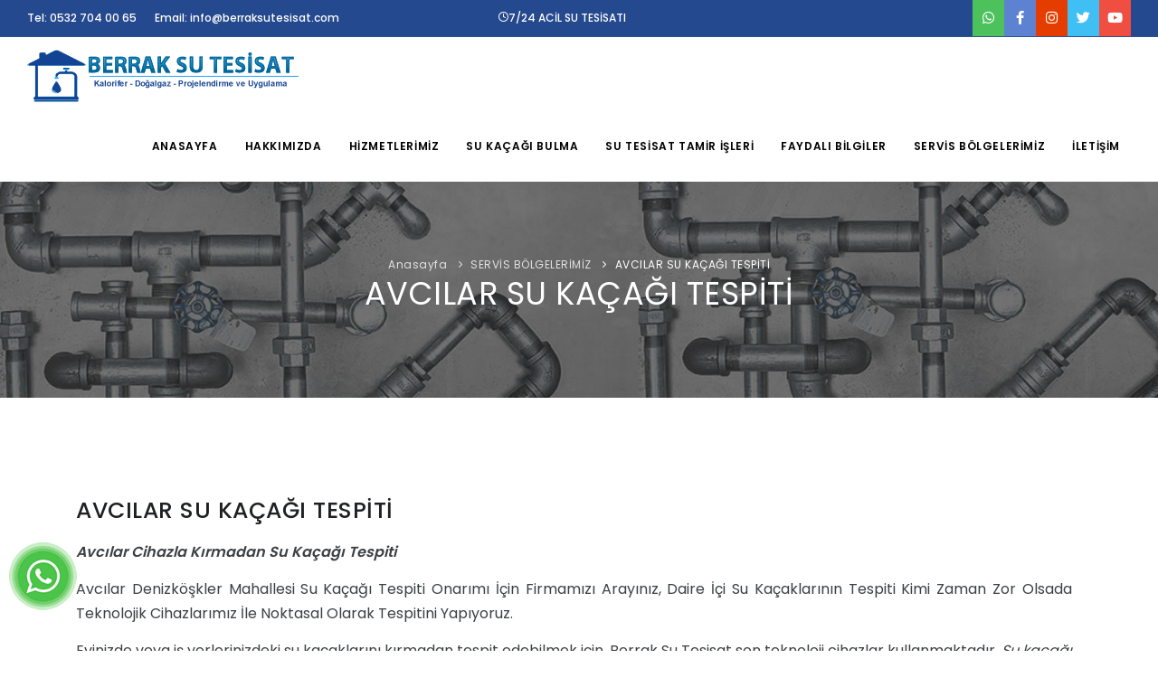

--- FILE ---
content_type: text/html; charset=UTF-8
request_url: https://berraksutesisat.com/kategori-134-AVCILAR_SU_KACAGI_TESPITI.html
body_size: 6597
content:
<!DOCTYPE html>
<html lang="en">

<head>
    <meta name="viewport" content="width=device-width, initial-scale=1" />
    <meta http-equiv="content-type" content="text/html; charset=utf-8" />
<meta http-equiv="Content-Type" content="text/html; charset=utf-8" />
<meta http-equiv="Content-Type" content="text/html; charset=utf-8" />
<title>AVCILAR SU KAÇAĞI TESPİTİ | Su Kaçağı Tespiti | Tıkanıklık Açma | Petek Temizleme Berrak 0532 704 00 65 Kombi Bakım Onarım 7/24 SIHHİ TESİSAT</title>
<meta http-equiv="Content-Type" content="text/html; charset=utf-8" />
<meta name="copyright" content="Su Kaçağı Tespiti | Tıkanıklık Açma | Petek Temizleme Berrak 0532 704 00 65 Kombi Bakım Onarım 7/24 SIHHİ TESİSAT" />
<meta name="author" content="Su Kaçağı Tespiti | Tıkanıklık Açma | Petek Temizleme Berrak 0532 704 00 65 Kombi Bakım Onarım 7/24 SIHHİ TESİSAT" />
<meta name="RESOURCE-TYPE" content="DOCUMENT" />
<meta name="DISTRIBUTION" content="GLOBAL" />
<meta name="rating" content="general" />
<meta name="robots" content="index,follow" />
<meta name="ROBOTS" content="all" />
<meta name="REVISIT-AFTER" content="1 DAYS" />
<meta name="RATING" content="GENERAL" />
<meta name="keywords" content="Avcılar Su Kaçağı Tespiti Cihazla Su Kaçağı Bulma,Avcılarda Kameralı Tıkanıklık Açma,Avcılar tıkanıklık açma,Avcılarda kameralı tıkanıklık açma,Avcılar Doğalgaz Tesisatçısı Kombi Montajı,Avcılar Doğalgaz Sayaç Bağlantısı,Avcılar Doğalgaz Kombi" />
<meta name="description" content="Avcılar Su Kaçağı Tespiti Cihazla Su Kaçağı Bulma,Avcılarda Kameralı Tıkanıklık Açma,Avcılar tıkanıklık açma,Avcılarda kameralı tıkanıklık açma,Avcılar Doğalgaz Tesisatçısı Kombi Montajı,Avcılar Doğalgaz Sayaç Bağlantısı,Avcılar Doğalgaz Kombi" />
<meta name="Altavista" content="all" />
<meta name="Google" content="all" />
<meta name="Yahoo" content="all" />
<meta name="Googlebot" content="all" />
<meta name="hotbot" content="all" />
<meta name="msnbot" content="all" />
<meta name="alexabot" content="all" />
    <link rel="icon" type="image/png" href="images/favicon.png">
    <meta http-equiv="X-UA-Compatible" content="IE=edge">
   
    <!-- Stylesheets & Fonts -->
    <link href="css/plugins.css" rel="stylesheet">
    <link href="css/style.css" rel="stylesheet">
<!-- Global site tag (gtag.js) - Google Analytics -->
<script async src="https://www.googletagmanager.com/gtag/js?id=UA-131741822-1"></script>
<script>
  window.dataLayer = window.dataLayer || [];
  function gtag(){dataLayer.push(arguments);}
  gtag('js', new Date());

  gtag('config', 'UA-131741822-1');
</script>
</head>

<body>
<div style="width:100px;position:fixed;top:600px;left: 10px;z-index:99999;font-size:12px;">
		<a href="https://wa.me/905327040065" target="_blank" title="Whatsapp">
			<img style="width:75px;" src="wp.gif" alt="whatsapp">
		</a>
	</div> 
    <!-- Body Inner -->
    <div class="body-inner">
        <!-- Topbar -->
        <div id="topbar" class="dark topbar-colored topbar-fullwidth">
            <div class="container">
                <div class="row">
                    <div class="col-md-5">
                        <ul class="top-menu">
<li><a href="tel:0532 704 00 65">Tel: 0532 704 00 65</a></li>
<li><a href="mailto:info@berraksutesisat.com">Email: info@berraksutesisat.com</a></li>

</ul>
                    </div>
                     <div class="col-md-3">
                        <ul class="top-menu">

<li><a href="tel:0532 704 00 65"><i class="icon-clock"></i>7/24 ACİL SU TESİSATI</a>   </li>
                            
</ul>
                    </div>
                    <div class="col-md-4">
                        <div class="social-icons social-icons-colored">
                           
                               <ul>
                                <li class="social-whatsapp"><a href="https://wa.me/905327040065"><i class="fab fa-whatsapp"></i></a></li>
                                <li class="social-facebook"><a href="https://www.facebook.com/pages/BERRAK-SU-TES%C4%B0SATI/2172409289642940"><i class="fab fa-facebook-f"></i></a></li>
                                <li class="social-instagram"><a href="https://www.instagram.com/berraksutesisat/?hl=tr"><i class="fab fa-instagram"></i></a></li>
                                <li class="social-twitter"><a href="https://twitter.com/BerrakTesisat"><i class="fab fa-twitter"></i></a></li>
                                <li class="social-youtube"><a href="https://www.youtube.com/channel/UCELw_hd1lrgUOdd4S9ADDRA?view_as=subscriber"> <i class="fab fa-youtube"></i></a></li>
                            </ul>
                           
                        </div>
                    </div>
                </div>
            </div>
        </div>
        <!-- end: Topbar -->
        <!-- Header -->
        <header id="header" data-fullwidth="true">
            <div class="header-inner">
                <div class="container">
                    <!--Logo--> <div id="logo"> <a href="index.php" title="Su Kaçağı Tespiti | Tıkanıklık Açma | Petek Temizleme Berrak 0532 704 00 65 Kombi Bakım Onarım 7/24 SIHHİ TESİSAT"><span class="logo-default"><img src="uploads/6aa14a42583e4d82531flogo.png" alt="Su Kaçağı Tespiti | Tıkanıklık Açma | Petek Temizleme Berrak 0532 704 00 65 Kombi Bakım Onarım 7/24 SIHHİ TESİSAT"></span><span class="logo-dark"><img src="uploads/6aa14a42583e4d82531flogo.png"  alt="Su Kaçağı Tespiti | Tıkanıklık Açma | Petek Temizleme Berrak 0532 704 00 65 Kombi Bakım Onarım 7/24 SIHHİ TESİSAT"></span></a> </div>
                    <!--End: Logo-->
                   
                    <!--Navigation Resposnive Trigger-->
                    <div id="mainMenu-trigger">
                        <a class="lines-button x"><span class="lines"></span></a>
                    </div>
                    <!--end: Navigation Resposnive Trigger-->
                    <!--Navigation-->
                    <div id="mainMenu">
                        <div class="container">
                            <nav>
                                <ul>
                                 <li><a href="index.php">ANASAYFA</a></li>
                                   
                                        	
                                      <li class="dropdown"><a href="hakkimizda.php">HAKKIMIZDA</a>
                                            <ul class="dropdown-menu">
                                               
                                        <li><a href="galeri.php">FOTOĞRAF GALERİSİ</a></li>
		    
                                        <li><a href="video.php">VİDEO GALERİ</a></li>
		    
                                        <li><a href="markalarimiz.php">MARKALARIMIZ</a></li>
		         
          </ul></li> 
            
          	
                                      <li class="dropdown"><a href="hizmetlerimiz.php">HİZMETLERİMİZ</a>
                                            <ul class="dropdown-menu">
                                               
                                        <li><a href="https://berraksutesisat.com/hizmet67_Su_Kacagi_Tespiti_Cihazla_Su_Kacagi_Bulma.html">Su Kaçağı Tespiti Cihazla Su Kaçağı Bulma</a></li>
		    
                                        <li><a href="https://berraksutesisat.com/hizmet68_Kamerali_Tikaniklik_Acma.html">Kameralı Tıkanıklık Açma</a></li>
		    
                                        <li><a href="https://berraksutesisat.com/hizmet69_Petek_Temizligi.html">Petek Temizliği</a></li>
		    
                                        <li><a href="https://berraksutesisat.com/kategori-165-KAMERALI_SU_KACAK__TESISAT_USTASI.html">Kameralı Su Kaçak Tespiti</a></li>
		    
                                        <li><a href="https://berraksutesisat.com/hizmet71_Dogalgaz_Tesisatcisi_Kombi_Montaji.html">Doğalgaz Tesisatçısı Kombi Montajı</a></li>
		    
                                        <li><a href="https://berraksutesisat.com/hizmet72_Dogalgaz_Sayac_Baglantisi.html">Doğalgaz Sayaç Bağlantısı</a></li>
		    
                                        <li><a href="https://berraksutesisat.com/hizmet73_Dogalgaz_Kombi_Bakim_Ve_Tamiri.html">Doğalgaz Kombi Bakım Ve Tamiri</a></li>
		    
                                        <li><a href="https://berraksutesisat.com/hizmet75_Klozet_Tamircisi__Klozet_Tamiri.html">Klozet Tamircisi -Klozet Tamiri</a></li>
		    
                                        <li><a href="https://berraksutesisat.com/hizmet76_Insaat_Santiyesi_Sihhi_Tesisat.html">İnşaat Şantiyesi Sıhhi Tesisat</a></li>
		    
                                        <li><a href="https://berraksutesisat.com/hizmet77_Batarya_Musluk_Tamirati.html">Batarya Musluk Tamiratı</a></li>
		    
                                        <li><a href="https://berraksutesisat.com/hizmet79_Batarya_Musluk_Montaji.html">Batarya Musluk Montajı</a></li>
		    
                                        <li><a href="https://berraksutesisat.com/hizmet78_Sifon_Tamircisi____Sifon_Tamirati_.html">Sifon Tamircisi - Sifon Tamiratı</a></li>
		    
                                        <li><a href="https://berraksutesisat.com/hizmet82_Su_Tesisat_Tamir_Isleri.html">Su Tesisat Tamir İşleri</a></li>
		    
                                        <li><a href="https://berraksutesisat.com/hizmet83_Bakir_Boru_Tesisati.html">Bakır Boru Tesisatı</a></li>
		    
                                        <li><a href="https://berraksutesisat.com/hizmet85_Camasir_Makinasi_ve_Bulasik_Makinasi_Montaji.html">Çamasir Makinası ve Bulasik Makinası Montajı</a></li>
		    
                                        <li><a href="https://berraksutesisat.com/hizmet88_Su_Tesisatcisi.html">Su Tesisatçısı</a></li>
		         
          </ul></li> 
            
          	
                                      <li class="dropdown"><a href="https://berraksutesisat.com/hizmet67_Su_Kacagi_Tespiti_Cihazla_Su_Kacagi_Bulma.html">SU KAÇAĞI BULMA</a>
                                            <ul class="dropdown-menu">
                                               
                                        <li><a href="https://berraksutesisat.com/hizmet67_Su_Kacagi_Tespiti_Cihazla_Su_Kacagi_Bulma.html">Su Kaçağı Tespiti Cihazla Su Kaçağı Bulma</a></li>
		    
                                        <li><a href="https://berraksutesisat.com/hizmet68_Kamerali_Tikaniklik_Acma.html">Kameralı Tıkanıklık Açma</a></li>
		    
                                        <li><a href="https://berraksutesisat.com/sektor107_KAMERALI_SU_KACAGI_BULMA.html">Kameralı Su Kaçağı Bulma</a></li>
		         
          </ul></li> 
            
          	
                                      <li class="dropdown"><a href="https://berraksutesisat.com/hizmet82_Su_Tesisat_Tamir_Isleri.html">SU TESİSAT TAMİR İŞLERİ</a>
                                            <ul class="dropdown-menu">
                                               
                                        <li><a href="https://berraksutesisat.com/hizmet82_Su_Tesisat_Tamir_Isleri.html">Su Tesisat Tamir İşleri</a></li>
		    
                                        <li><a href="https://berraksutesisat.com/hizmet78_Sifon_Tamircisi____Sifon_Tamirati_.html">Sifon Tamircisi - Sifon Tamiratı</a></li>
		    
                                        <li><a href="https://berraksutesisat.com/hizmet77_Batarya_Musluk_Tamirati.html">Batarya Musluk Tamiratı</a></li>
		    
                                        <li><a href="https://berraksutesisat.com/hizmet79_Batarya_Musluk_Montaji.html">Batarya Musluk Montajı</a></li>
		    
                                        <li><a href="https://berraksutesisat.com/hizmet80_Klozet_Montaji.html">Klozet Montajı</a></li>
		    
                                        <li><a href="https://berraksutesisat.com/hizmet85_Camasir_Makinasi_ve_Bulasik_Makinasi_Montaji.html">Çamasir Makinası ve Bulasik Makinası Montajı</a></li>
		    
                                        <li><a href="https://berraksutesisat.com/hizmet88_Su_Tesisatcisi.html">Su Tesisatçısı</a></li>
		         
          </ul></li> 
            
                    <li><a href="faydali_bilgiler.php">FAYDALI BİLGİLER</a></li>
          <li><a href="anadolu_yakasi_su_tesisatcisi.php">SERVİS BÖLGELERİMİZ</a></li>
          <li><a href="iletisim.php">İLETİŞİM</a></li>
                              </ul>
                            </nav>
                        </div>
                    </div>
                    <!--end: Navigation-->
                </div>
            </div>
        </header>
        <!-- end: Header -->     
           <!-- Page title -->
        <section id="page-title" class="text-light" style="background-image:url(images/1.jpg); background-size: cover; background-position: center center;">
            <div class="container">
                <div class="breadcrumb">
                    <ul>
                        <li><a href="index.php">Anasayfa</a> </li>
                        <li><a href="servis_bolgelerimiz.php">SERVİS BÖLGELERİMİZ</a> </li>
                        <li class="active"><a href="#">AVCILAR SU KAÇAĞI TESPİTİ</a> </li>
                    </ul>
                </div>
                <div class="page-title">
                    <h1>AVCILAR SU KAÇAĞI TESPİTİ</h1>
                </div>
            </div>
        </section>
        <!-- end: Page title -->                                        
        <!-- Content -->
       <section>
            <div class="container">
                  <div class="row">
                    <!-- post content -->
                    <div class="content col-lg-12">
                      <div id="blog" class="single-post">
                    <!-- Post single item-->
                            <div class="post-item">
                                <div class="post-item-wrap">
                                   
                                    <div class="post-item-description">
                                        <h3>AVCILAR SU KAÇAĞI TESPİTİ</h3>
                                        
                                        <p><p style="text-align:justify"><em><strong>Avcılar Cihazla Kırmadan Su Ka&ccedil;ağı Tespiti</strong></em></p>

<p style="text-align:justify">Avcılar Denizk&ouml;şkler Mahallesi Su Ka&ccedil;ağı Tespiti Onarımı İ&ccedil;in Firmamızı Arayınız, Daire İ&ccedil;i Su Ka&ccedil;aklarının Tespiti Kimi Zaman Zor Olsada Teknolojik Cihazlarımız İle Noktasal Olarak Tespitini Yapıyoruz.</p>

<p style="text-align:justify">Evinizde veya iş yerlerinizdeki su ka&ccedil;aklarını kırmadan tespit edebilmek i&ccedil;in, Berrak Su Tesisat son teknoloji cihazlar kullanmaktadır. <em>Su ka&ccedil;ağı</em> sorunu başınıza geldi ise İnternet &ccedil;ağıracağınız firmalara &ccedil;ok dikkat edin su ka&ccedil;ağı tespiti kırmadan noktasal olarak bulunur 1 veya 2 kale bodur kırılarak tamir edilir, size bu hizmeti verebilecek işi yaptıktan sonra imzalı kaşeli garanti belgesi verebilecek aradığınızda karşınızda muhatap bulabileceğiniz firmaları tercih edin</p>

<p style="text-align:justify">Cihazla Su Ka&ccedil;ağı Tespiti, İstanbulun Her Yerine Hızlı Servis İmkanı Uygun Fiyatlar İle Bizi Hemen Arayın</p>

<p style="text-align:justify">Su ka&ccedil;ağı bulma ve su ka&ccedil;ağı tespiti sekt&ouml;r&uuml;nde sayısı hızla artan firmaların arasından sıyrılarak, sunduğu hizmet ve verdiği g&uuml;venceyle r&uuml;şt&uuml;n&uuml; ispatlamış olan firmamız kameralı su ka&ccedil;ağı bulma ve noktasal su ka&ccedil;ağı tespiti işlerinizi itina ile ve garantili olarak yapmaktadır.</p>

<p style="text-align:justify">Modern teknolojinin getirdiği cihazlar yardımıyla yaşam alanlarımızı kullanışsız hale &ccedil;eviren su ka&ccedil;ağı problemleri artık sorun olmaktan &ccedil;ıkıyor. Su ka&ccedil;aklarını bu sistemle bulmadaki ama&ccedil; evlerde ve iş yerlerinde gereksiz kırım, onarım, tadilat işlerini &ouml;nleyerek, sorunun direk kaynağını bulup noktasal olarak onarım yapılmasından dolayı masrafı azaltmaktır. Eski sistem tesisat&ccedil;ılar hem maddi hem manevi y&ouml;nden sizi yıpratacaktır.</p>

<p style="text-align:justify">Verilen Hizmet Cihazla Su Ka&ccedil;ağı Tespiti, Kameralı Su Ka&ccedil;ak Tespiti, Kırmadan Su Ka&ccedil;ağı Tespiti</p>

<p style="text-align:justify"><em><strong>Avcılar Tıkanıklık A&ccedil;ma</strong></em></p>

<p style="text-align:justify">Tıkanıklık A&ccedil;ma Bilginiz Dahilinde Ya Da Farkında Olmadan Pimaş Lara Atılan Pe&ccedil;ete, Kağıt Havlu, Bez, Bez Par&ccedil;ası Zamanla Dirsek Kısımlarında Birikerek Tıkanıklıklara Sebebiyet Verecektir. Bu Tıkanıklıkları Avrupa&rsquo; Dan İthal Ettiğimiz &Ouml;zel Cihazlar Robotlar İle Kırmadan D&ouml;kmeden A&ccedil;abiliyoruz. Tıkanıklık Sorunu Bir Hayli Can Sıkıcı Sorunlar Ve Neticeler Doğurabilmektedir. Gerekli Tedbir Ve &Ccedil;&ouml;z&uuml;m Alınmadığı Takdirde İ&ccedil;inden &Ccedil;ıkılamayacak Duruma Gelebilir. Neyse Ki Teknolojinin Gelişmesi İle Birlikte Tıkanıklık A&ccedil;ma Problemlerinin Kolaylıkla &Uuml;stesinden Gele Bilmekteyiz.</p>

<p style="text-align:justify"><em><strong>K&ouml;t&uuml; Koku Tespiti</strong></em></p>

<p style="text-align:justify">Genel itibariyle klozet, lavabo ve tuvaletlerden kaynaklanan k&ouml;t&uuml; kokular, zamanla evdeki ve iş yerlerindeki yaşam kalitesini d&uuml;ş&uuml;rmektedir. K&ouml;t&uuml; kokularla baş edebilmek ve koku tespitini doğru şekilde ger&ccedil;ekleştirebilmek, sanıldığı kadar basit bir iş değildir. Pis kokulardan kurtulmak i&ccedil;in &ccedil;ok &ccedil;eşitli y&ouml;ntemler olsa da; bazen bu y&ouml;ntemler de işe yaramamakta ve koku tespiti, gittik&ccedil;e b&uuml;y&uuml;yen bir sorun haline gelmektedir.</p>

<p style="text-align:justify"><em><strong>Sıhhi Tesisat</strong></em></p>

<p style="text-align:justify">Yaşanabilir yapılarda mekanik tesisatın baş akt&ouml;rlerinden biri de kuşkusuz sıhhi tesisattır. Temiz suyun sağlıklı bir şekilde kullanım yerlerine kadar iletilmesini, kirli ve pis suların toplanarak bina dışına &ccedil;ıkartılmasını sağlayan boru ağına sıhhi tesisat denir. Yapılarda suya, sağlıklı şekilde ulaşmanın yolu tesisat sisteminin projelendirilmesinden, &uuml;r&uuml;n se&ccedil;imine ait s&uuml;re&ccedil;lerden ge&ccedil;er. Sıhhi tesisat, insan sağlığının korunmasıyla doğrudan ilgilidir. Şehirleşme ve modern hayat, ihtiya&ccedil;larla birlikte tesisat ve tesisat&ccedil;ılığın &ouml;nemini artırdı. Aynı şekilde kullanılan malzemeler de değişiklik g&ouml;sterdi.</p>

<p style="text-align:justify"><strong><em>Berrak Su Tesisatı | Sıhhi Tesisat | Tıkanıklık A&ccedil;ma | Petek Temizleme</em></strong></p>

<p style="text-align:justify">&nbsp;</p>
</p>
                                       
                                       
                             
              
                                       
                                        <div class="post-meta">
                                         
                                             
                                            <span class="post-meta-category"><a href="">&nbsp; &nbsp; &nbsp; &nbsp; &nbsp; &nbsp; &nbsp; &nbsp; &nbsp; &nbsp; &nbsp; &nbsp; &nbsp; &nbsp; &nbsp; &nbsp; &nbsp; &nbsp; &nbsp; &nbsp; &nbsp; &nbsp; &nbsp; &nbsp; &nbsp; &nbsp; &nbsp; &nbsp; &nbsp; &nbsp; &nbsp; &nbsp; &nbsp; &nbsp; &nbsp; &nbsp; &nbsp; &nbsp; &nbsp; &nbsp; &nbsp; &nbsp; &nbsp; &nbsp; &nbsp;  &nbsp; &nbsp; &nbsp; &nbsp; &nbsp; &nbsp; &nbsp; &nbsp; &nbsp; &nbsp;  &nbsp; &nbsp; &nbsp; &nbsp; &nbsp; &nbsp; &nbsp; &nbsp; &nbsp; &nbsp;  &nbsp; &nbsp; &nbsp; &nbsp; &nbsp; &nbsp; &nbsp; &nbsp; &nbsp; &nbsp;  <i class="fa fa-tag"></i>Sosyal Medyada Biz</a></span>
                                            
                                            <div class="post-meta-share">
                                                <a class="btn btn-xs btn-facebook" href="https://www.facebook.com/pages/BERRAK-SU-TES%C4%B0SATI/2172409289642940 ">
                                                    <i class="fab fa-facebook-f"></i>
                                                    <span>Facebook</span>
                                                </a>
                                                <a class="btn btn-xs btn-twitter" href="https://twitter.com/BerrakTesisat ">
                                                    <i class="fab fa-twitter"></i>
                                                    <span>Twitter</span>
                                                </a>
                                                <a class="btn btn-xs btn-instagram" href="https://www.instagram.com/berraksutesisat/?hl=tr ">
                                                    <i class="fab fa-instagram"></i>
                                                    <span>Instagram</span>
                                                </a>
                                                <a class="btn btn-xs btn-youtube" href="https://www.youtube.com/channel/UCELw_hd1lrgUOdd4S9ADDRA?view_as=subscriber ">
                                                    <i class="fab fa-youtube"></i>
                                                    <span>Youtube</span>
                                                </a>
                                            </div>
                                        </div>
                                        
                                        
                                        
                                    </div>
                                   
                                 
                                </div>
                            </div>
                            <!-- end: Post single item-->
                    
            
                </div>
              
              </div>
            </div>
         </div>
        
<div class="container-fluid">                
                <!-- Blog -->
                
                <div id="blog" class="grid-layout post-4-columns" data-item="post-item">
                     
                                                   
                  
                </div>
                <!-- end: Blog -->
              
            </div>
            <!-- end: post content -->
        </section>
        <!-- end: Content -->       
                    
         <section id="section-contact" class="background-colored p-t-40 p-b-0 text-light">
            <div class="container">
                <div class="row">

                    <div class="col-lg-5">
                        <div class="icon-box effect small clean">
                            <div class="icon">
                                <a href="https://goo.gl/maps/XKre3cfSRgKYbqMQ8"><i class="fa fa-map-marker-alt"></i></a>
                            </div>
                            <h3>Adres</h3>
                            <p><a href="https://goo.gl/maps/XKre3cfSRgKYbqMQ8">Yukarı Mh. Fazilet Cad. No:19/H Kartal/İSTANBUL</a></p>
                           
                        </div>
                    </div>

                    <div class="col-lg-3">
                        <div class="icon-box effect small clean">
                            <div class="icon">
                                <a href="#"><i class="fa fa-phone"></i></a>
                            </div>
                            <h3>Telefon</h3>
                            <p><a href="tel:0532 704 00 65">0532 704 00 65</a>
                            </p>
                        </div>
                    </div>



                    <div class="col-lg-4">
                        <div class="icon-box effect small clean">
                            <div class="icon">
                                <a href="#"><i class="fa fa-envelope"></i></a>
                            </div>
                            <h3>E-mail</h3>
                            <p><a href="mailto:info@berraksutesisat.com">info@berraksutesisat.com</a>    
                            </p>
                            
                        </div>
                    </div>
                </div>
            </div>
        </section>
        <!-- end: Content -->
         <footer id="footer" class="inverted">
<div class="footer-content">
<div class="container">
<div class="row">

<div class="col-lg-4">

 <div class="widget">
<h4>HİZMETLERİMİZ</h4>
<ul class="list">
 	
<li><a href="hizmet67_Su_Kacagi_Tespiti_Cihazla_Su_Kacagi_Bulma.html" title="Su Kaçağı Tespiti Cihazla Su Kaçağı Bulma">Su Kaçağı Tespiti Cihazla Su Kaçağı Bulma</a></li>
		
<li><a href="hizmet68_Kamerali_Tikaniklik_Acma.html" title="Kameralı Tıkanıklık Açma">Kameralı Tıkanıklık Açma</a></li>
		
<li><a href="hizmet69_Petek_Temizligi.html" title="Petek Temizliği">Petek Temizliği</a></li>
		
<li><a href="hizmet70_Petek_Montaji.html" title="Petek Montajı">Petek Montajı</a></li>
		
<li><a href="hizmet71_Dogalgaz_Tesisatcisi_Kombi_Montaji.html" title="Doğalgaz Tesisatçısı Kombi Montajı">Doğalgaz Tesisatçısı Kombi Montajı</a></li>
		
<li><a href="hizmet72_Dogalgaz_Sayac_Baglantisi.html" title="Doğalgaz Sayaç Bağlantısı">Doğalgaz Sayaç Bağlantısı</a></li>
		
<li><a href="hizmet73_Dogalgaz_Kombi_Bakim_Ve_Tamiri.html" title="Doğalgaz Kombi Bakım Ve Tamiri">Doğalgaz Kombi Bakım Ve Tamiri</a></li>
		
<li><a href="hizmet75_Klozet_Tamircisi__Klozet_Tamiri.html" title="Klozet Tamircisi -Klozet Tamiri">Klozet Tamircisi -Klozet Tamiri</a></li>
				
        <li><a href="hizmetlerimiz.php"><i class="icon-chevron-right"></i><strong> TÜM HİZMETLERİMİZ</strong></a></li>
</ul>
</div>


</div>

<div class="col-lg-4">

 <div class="widget">
<h4>SU TESİSATÇISI</h4>
<ul class="list">
 <li><a href="https://www.berraksutesisat.com/hizmet82_Su_Tesisat_Tamir_Isleri.html">Su Tesisat Tamir İşleri</a></li>
<li><a href="https://www.berraksutesisat.com/hizmet67_Su_Kacagi_Tespiti_Cihazla_Su_Kacagi_Bulma.html">Kırmadan Termal Kameralı Su Kaçağı Tespiti</a></li>

<li><a href="https://www.berraksutesisat.com/hizmet68_Kamerali_Tikaniklik_Acma.html">Kameralı Robotla Pimaş Kanal Tıkanıklığı Açma</a></li>

<li><a href="https://www.berraksutesisat.com/hizmet75_Klozet_Tamircisi__Klozet_Tamiri.html">Klozet Rezervuarı İç Takım ve Sifon Tamiri</a></li>
<li><a href="hhttps://www.berraksutesisat.com/hizmet71_Dogalgaz_Tesisatcisi_Kombi_Montaji.html">Doğalgaz Kalorifer Tesisatı</a></li>
<li><a href="https://www.berraksutesisat.com/hizmet69_Petek_Temizligi.html">Radyatör Petek Temizleme</a></li>
<li><a href="https://www.berraksutesisat.com/hizmet67_Su_Kacagi_Tespiti_Cihazla_Su_Kacagi_Bulma.html">Su Kaçağı Tespiti Cihazla Su Kaçağı Bulma</a></li>
 <li><a href="https://www.berraksutesisat.com/hizmet88_Su_Tesisatcisi.html">En Yakın Su Tesisatçısı</a></li>
			
</ul>
</div>


</div>
<div class="col-lg-4">

 <div class="widget">
<h4>ANADOLU YAKASI SU TESİSATÇISI</h4>
<ul class="list">
 	
<li><a href="haber14_KARTAL_SU_TESISATCISI.html" title="KARTAL SU TESİSATÇISI">KARTAL SU TESİSATÇISI</a></li>
		
<li><a href="haber15_KADIKOY_SU_TESISATCISI.html" title="KADIKÖY SU TESİSATÇISI">KADIKÖY SU TESİSATÇISI</a></li>
		
<li><a href="haber16_MALTEPE_SU_TESISATCISI.html" title="MALTEPE SU TESİSATÇISI">MALTEPE SU TESİSATÇISI</a></li>
		
<li><a href="haber17_GOZTEPE_SU_TESISATCISI.html" title="GÖZTEPE SU TESİSATÇISI">GÖZTEPE SU TESİSATÇISI</a></li>
		
<li><a href="haber18_BAGDAT_CADDESI_SU_TESISATCISI.html" title="BAĞDAT CADDESİ SU TESİSATÇISI">BAĞDAT CADDESİ SU TESİSATÇISI</a></li>
		
<li><a href="haber19_UGUR_MUMCU_SU_TESISATCISI.html" title="UĞUR MUMCU SU TESİSATÇISI">UĞUR MUMCU SU TESİSATÇISI</a></li>
		
<li><a href="haber20_KOZYATAGI_SU_TESISATCISI.html" title="KOZYATAĞI SU TESİSATÇISI">KOZYATAĞI SU TESİSATÇISI</a></li>
		
<li><a href="haber21_KARTAL_KAMERALI_SU_KACAGI_BULMA.html" title="KARTAL KAMERALI SU KAÇAĞI BULMA">KARTAL KAMERALI SU KAÇAĞI BULMA</a></li>
				
        <li><a href="anadolu_yakasi_su_tesisatcisi.php"><i class="icon-chevron-right"></i><strong> TÜM SERVİS BÖLGELERİMİZ</strong></a></li>
</ul>
</div>


</div>






</div>
</div>
</div>

  <div class="copyright-content">
                <div class="container-fluid">   
                <table class="table table-hover">
                            
                            <tbody>
                             	

	             <tr>
                                  
                                 <a href="haber14_KARTAL_SU_TESISATCISI.html" title="KARTAL SU TESİSATÇISI">KARTAL SU TESİSATÇISI | &emsp;
                                    </a>
                                   
                                </tr>
                                     	

	             <tr>
                                  
                                 <a href="haber15_KADIKOY_SU_TESISATCISI.html" title="KADIKÖY SU TESİSATÇISI">KADIKÖY SU TESİSATÇISI | &emsp;
                                    </a>
                                   
                                </tr>
                                     	

	             <tr>
                                  
                                 <a href="haber16_MALTEPE_SU_TESISATCISI.html" title="MALTEPE SU TESİSATÇISI">MALTEPE SU TESİSATÇISI | &emsp;
                                    </a>
                                   
                                </tr>
                                     	

	             <tr>
                                  
                                 <a href="haber17_GOZTEPE_SU_TESISATCISI.html" title="GÖZTEPE SU TESİSATÇISI">GÖZTEPE SU TESİSATÇISI | &emsp;
                                    </a>
                                   
                                </tr>
                                     	

	             <tr>
                                  
                                 <a href="haber18_BAGDAT_CADDESI_SU_TESISATCISI.html" title="BAĞDAT CADDESİ SU TESİSATÇISI">BAĞDAT CADDESİ SU TESİSATÇISI | &emsp;
                                    </a>
                                   
                                </tr>
                                     	

	             <tr>
                                  
                                 <a href="haber19_UGUR_MUMCU_SU_TESISATCISI.html" title="UĞUR MUMCU SU TESİSATÇISI">UĞUR MUMCU SU TESİSATÇISI | &emsp;
                                    </a>
                                   
                                </tr>
                                     	

	             <tr>
                                  
                                 <a href="haber20_KOZYATAGI_SU_TESISATCISI.html" title="KOZYATAĞI SU TESİSATÇISI">KOZYATAĞI SU TESİSATÇISI | &emsp;
                                    </a>
                                   
                                </tr>
                                     	

	             <tr>
                                  
                                 <a href="haber21_KARTAL_KAMERALI_SU_KACAGI_BULMA.html" title="KARTAL KAMERALI SU KAÇAĞI BULMA">KARTAL KAMERALI SU KAÇAĞI BULMA | &emsp;
                                    </a>
                                   
                                </tr>
                                     	

	             <tr>
                                  
                                 <a href="haber22_KADIKOY_KAMERALI_SU_KACAGI_BULMA.html" title="KADIKÖY KAMERALI SU KAÇAĞI BULMA	">KADIKÖY KAMERALI SU KAÇAĞI BULMA	 | &emsp;
                                    </a>
                                   
                                </tr>
                                     	

	             <tr>
                                  
                                 <a href="haber23_MALTEPE_KAMERALI_SU_KACAGI_BULMA.html" title="MALTEPE KAMERALI SU KAÇAĞI BULMA">MALTEPE KAMERALI SU KAÇAĞI BULMA | &emsp;
                                    </a>
                                   
                                </tr>
                                     	

	             <tr>
                                  
                                 <a href="haber24_BOSTANCI_SU_TESISATCISI.html" title="BOSTANCI SU TESİSATÇISI">BOSTANCI SU TESİSATÇISI | &emsp;
                                    </a>
                                   
                                </tr>
                                     	

	             <tr>
                                  
                                 <a href="haber25_KUCUKYALI_SU_TESISATCISI.html" title="KÜÇÜKYALI SU TESİSATÇISI">KÜÇÜKYALI SU TESİSATÇISI | &emsp;
                                    </a>
                                   
                                </tr>
                                     	

	             <tr>
                                  
                                 <a href="haber26_USKUDAR_SU_TESISAT.html" title="ÜSKÜDAR SU TESİSAT">ÜSKÜDAR SU TESİSAT | &emsp;
                                    </a>
                                   
                                </tr>
                                     	

	             <tr>
                                  
                                 <a href="haber27_ALTINTEPE_SU_TESISATCISI.html" title="ALTINTEPE SU TESİSATÇISI">ALTINTEPE SU TESİSATÇISI | &emsp;
                                    </a>
                                   
                                </tr>
                                                                 </tbody>
                        </table>
                
              
                    <div class="copyright-text text-center"><a href="tel:0532 704 00 65">Su Kaçağı Tespiti | Tıkanıklık Açma | Petek Temizleme Berrak 0532 704 00 65 Kombi Bakım Onarım 7/24 SIHHİ TESİSAT</a></div>
                </div>
            </div>
</footer>
<!-- end: Footer -->


</div> 
    <!-- end: Body Inner -->
    <!-- Scroll top -->
    <a id="scrollTop"><i class="icon-chevron-up"></i><i class="icon-chevron-up"></i></a>
    <!--Plugins-->
    <script src="js/jquery.js"></script>
    <script src="js/plugins.js"></script>
    <!--Template functions-->
    <script src="js/functions.js"></script>

</body>

</html>